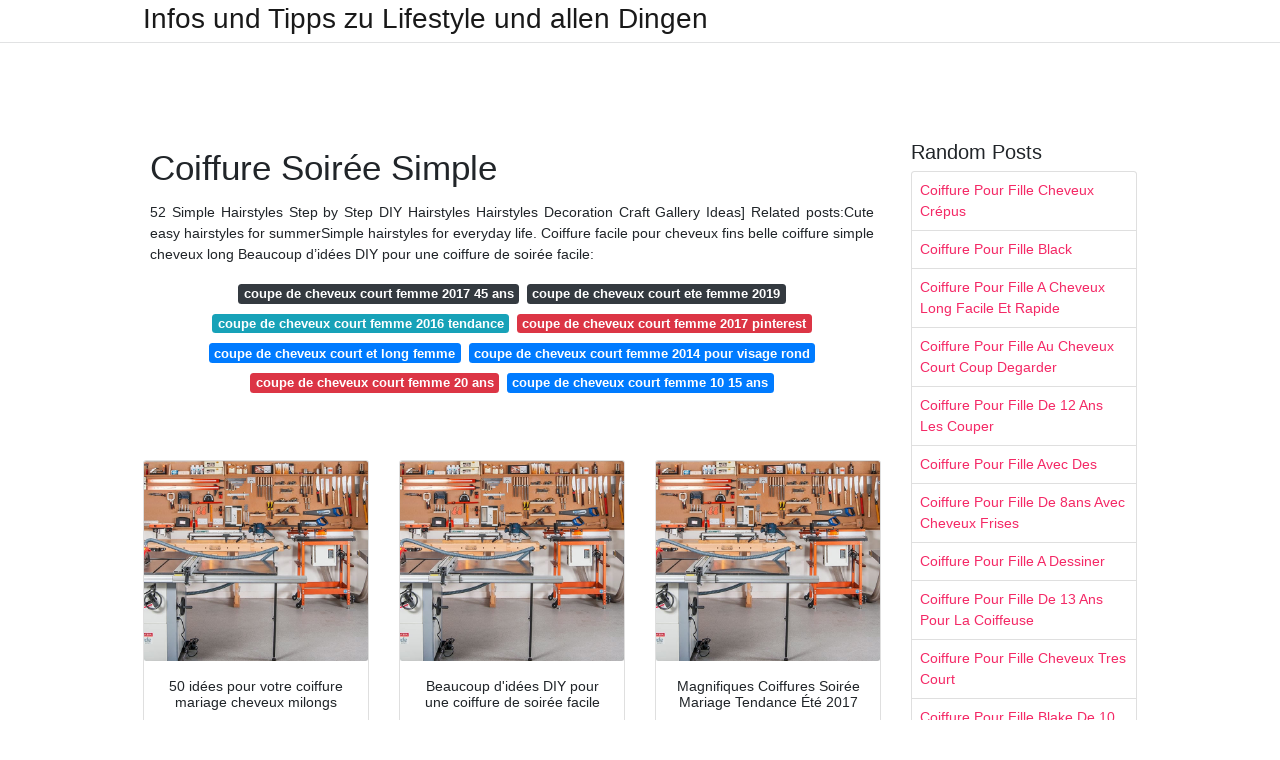

--- FILE ---
content_type: text/html; charset=utf-8
request_url: https://coiffurefemme.netlify.app/coiffure-soir%C3%A9e-simple.html
body_size: 6976
content:
<!DOCTYPE html><html lang="en"><head>

	<!-- Required meta tags -->
	<meta charset="utf-8">
	<meta name="viewport" content="width=device-width, initial-scale=1, shrink-to-fit=no">
	<!-- Bootstrap CSS -->
	<style type="text/css">svg:not(:root).svg-inline--fa{overflow:visible}.svg-inline--fa{display:inline-block;font-size:inherit;height:1em;overflow:visible;vertical-align:-.125em}.svg-inline--fa.fa-lg{vertical-align:-.225em}.svg-inline--fa.fa-w-1{width:.0625em}.svg-inline--fa.fa-w-2{width:.125em}.svg-inline--fa.fa-w-3{width:.1875em}.svg-inline--fa.fa-w-4{width:.25em}.svg-inline--fa.fa-w-5{width:.3125em}.svg-inline--fa.fa-w-6{width:.375em}.svg-inline--fa.fa-w-7{width:.4375em}.svg-inline--fa.fa-w-8{width:.5em}.svg-inline--fa.fa-w-9{width:.5625em}.svg-inline--fa.fa-w-10{width:.625em}.svg-inline--fa.fa-w-11{width:.6875em}.svg-inline--fa.fa-w-12{width:.75em}.svg-inline--fa.fa-w-13{width:.8125em}.svg-inline--fa.fa-w-14{width:.875em}.svg-inline--fa.fa-w-15{width:.9375em}.svg-inline--fa.fa-w-16{width:1em}.svg-inline--fa.fa-w-17{width:1.0625em}.svg-inline--fa.fa-w-18{width:1.125em}.svg-inline--fa.fa-w-19{width:1.1875em}.svg-inline--fa.fa-w-20{width:1.25em}.svg-inline--fa.fa-pull-left{margin-right:.3em;width:auto}.svg-inline--fa.fa-pull-right{margin-left:.3em;width:auto}.svg-inline--fa.fa-border{height:1.5em}.svg-inline--fa.fa-li{width:2em}.svg-inline--fa.fa-fw{width:1.25em}.fa-layers svg.svg-inline--fa{bottom:0;left:0;margin:auto;position:absolute;right:0;top:0}.fa-layers{display:inline-block;height:1em;position:relative;text-align:center;vertical-align:-.125em;width:1em}.fa-layers svg.svg-inline--fa{-webkit-transform-origin:center center;transform-origin:center center}.fa-layers-counter,.fa-layers-text{display:inline-block;position:absolute;text-align:center}.fa-layers-text{left:50%;top:50%;-webkit-transform:translate(-50%,-50%);transform:translate(-50%,-50%);-webkit-transform-origin:center center;transform-origin:center center}.fa-layers-counter{background-color:#ff253a;border-radius:1em;-webkit-box-sizing:border-box;box-sizing:border-box;color:#fff;height:1.5em;line-height:1;max-width:5em;min-width:1.5em;overflow:hidden;padding:.25em;right:0;text-overflow:ellipsis;top:0;-webkit-transform:scale(.25);transform:scale(.25);-webkit-transform-origin:top right;transform-origin:top right}.fa-layers-bottom-right{bottom:0;right:0;top:auto;-webkit-transform:scale(.25);transform:scale(.25);-webkit-transform-origin:bottom right;transform-origin:bottom right}.fa-layers-bottom-left{bottom:0;left:0;right:auto;top:auto;-webkit-transform:scale(.25);transform:scale(.25);-webkit-transform-origin:bottom left;transform-origin:bottom left}.fa-layers-top-right{right:0;top:0;-webkit-transform:scale(.25);transform:scale(.25);-webkit-transform-origin:top right;transform-origin:top right}.fa-layers-top-left{left:0;right:auto;top:0;-webkit-transform:scale(.25);transform:scale(.25);-webkit-transform-origin:top left;transform-origin:top left}.fa-lg{font-size:1.3333333333em;line-height:.75em;vertical-align:-.0667em}.fa-xs{font-size:.75em}.fa-sm{font-size:.875em}.fa-1x{font-size:1em}.fa-2x{font-size:2em}.fa-3x{font-size:3em}.fa-4x{font-size:4em}.fa-5x{font-size:5em}.fa-6x{font-size:6em}.fa-7x{font-size:7em}.fa-8x{font-size:8em}.fa-9x{font-size:9em}.fa-10x{font-size:10em}.fa-fw{text-align:center;width:1.25em}.fa-ul{list-style-type:none;margin-left:2.5em;padding-left:0}.fa-ul>li{position:relative}.fa-li{left:-2em;position:absolute;text-align:center;width:2em;line-height:inherit}.fa-border{border:solid .08em #eee;border-radius:.1em;padding:.2em .25em .15em}.fa-pull-left{float:left}.fa-pull-right{float:right}.fa.fa-pull-left,.fab.fa-pull-left,.fal.fa-pull-left,.far.fa-pull-left,.fas.fa-pull-left{margin-right:.3em}.fa.fa-pull-right,.fab.fa-pull-right,.fal.fa-pull-right,.far.fa-pull-right,.fas.fa-pull-right{margin-left:.3em}.fa-spin{-webkit-animation:fa-spin 2s infinite linear;animation:fa-spin 2s infinite linear}.fa-pulse{-webkit-animation:fa-spin 1s infinite steps(8);animation:fa-spin 1s infinite steps(8)}@-webkit-keyframes fa-spin{0%{-webkit-transform:rotate(0);transform:rotate(0)}100%{-webkit-transform:rotate(360deg);transform:rotate(360deg)}}@keyframes fa-spin{0%{-webkit-transform:rotate(0);transform:rotate(0)}100%{-webkit-transform:rotate(360deg);transform:rotate(360deg)}}.fa-rotate-90{-webkit-transform:rotate(90deg);transform:rotate(90deg)}.fa-rotate-180{-webkit-transform:rotate(180deg);transform:rotate(180deg)}.fa-rotate-270{-webkit-transform:rotate(270deg);transform:rotate(270deg)}.fa-flip-horizontal{-webkit-transform:scale(-1,1);transform:scale(-1,1)}.fa-flip-vertical{-webkit-transform:scale(1,-1);transform:scale(1,-1)}.fa-flip-both,.fa-flip-horizontal.fa-flip-vertical{-webkit-transform:scale(-1,-1);transform:scale(-1,-1)}:root .fa-flip-both,:root .fa-flip-horizontal,:root .fa-flip-vertical,:root .fa-rotate-180,:root .fa-rotate-270,:root .fa-rotate-90{-webkit-filter:none;filter:none}.fa-stack{display:inline-block;height:2em;position:relative;width:2.5em}.fa-stack-1x,.fa-stack-2x{bottom:0;left:0;margin:auto;position:absolute;right:0;top:0}.svg-inline--fa.fa-stack-1x{height:1em;width:1.25em}.svg-inline--fa.fa-stack-2x{height:2em;width:2.5em}.fa-inverse{color:#fff}.sr-only{border:0;clip:rect(0,0,0,0);height:1px;margin:-1px;overflow:hidden;padding:0;position:absolute;width:1px}.sr-only-focusable:active,.sr-only-focusable:focus{clip:auto;height:auto;margin:0;overflow:visible;position:static;width:auto}.svg-inline--fa .fa-primary{fill:var(--fa-primary-color,currentColor);opacity:1;opacity:var(--fa-primary-opacity,1)}.svg-inline--fa .fa-secondary{fill:var(--fa-secondary-color,currentColor);opacity:.4;opacity:var(--fa-secondary-opacity,.4)}.svg-inline--fa.fa-swap-opacity .fa-primary{opacity:.4;opacity:var(--fa-secondary-opacity,.4)}.svg-inline--fa.fa-swap-opacity .fa-secondary{opacity:1;opacity:var(--fa-primary-opacity,1)}.svg-inline--fa mask .fa-primary,.svg-inline--fa mask .fa-secondary{fill:#000}.fad.fa-inverse{color:#fff}</style><link rel="stylesheet" href="https://cdnjs.cloudflare.com/ajax/libs/twitter-bootstrap/4.4.1/css/bootstrap.min.css" integrity="sha256-L/W5Wfqfa0sdBNIKN9cG6QA5F2qx4qICmU2VgLruv9Y=" crossorigin="anonymous">
	<link rel="stylesheet" href="https://cdnjs.cloudflare.com/ajax/libs/lightbox2/2.11.1/css/lightbox.min.css" integrity="sha256-tBxlolRHP9uMsEFKVk+hk//ekOlXOixLKvye5W2WR5c=" crossorigin="anonymous">
	<link href="https://fonts.googleapis.com/css?family=Raleway" rel="stylesheet">	
	<style type="text/css">
body,html{font-family:"Helvetica Neue",Helvetica,Arial,sans-serif;font-size:14px;font-weight:400;background:#fff}img{max-width:100%}.header{padding-bottom:13px;margin-bottom:13px}.container{max-width:1024px}.navbar{margin-bottom:25px;color:#f1f2f3;border-bottom:1px solid #e1e2e3}.navbar .navbar-brand{margin:0 20px 0 0;font-size:28px;padding:0;line-height:24px}.row.content,.row.footer,.row.header{widthx:auto;max-widthx:100%}.row.footer{padding:30px 0;background:0 0}.content .col-sm-12{padding:0}.content .col-md-9s{margin-right:-25px}.posts-image{width:25%;display:block;float:left}.posts-image-content{width:auto;margin:0 15px 35px 0;position:relative}.posts-image:nth-child(5n) .posts-image-content{margin:0 0 35px!important}.posts-image img{width:100%;height:150px;object-fit:cover;object-position:center;margin-bottom:10px;-webkit-transition:.6s opacity;transition:.6s opacity}.posts-image:hover img{opacity:.8}.posts-image:hover h2{background:rgba(0,0,0,.7)}.posts-image h2{z-index:2;position:absolute;font-size:14px;bottom:2px;left:0;right:0;padding:5px;text-align:center;-webkit-transition:.6s opacity;transition:.6s background}.posts-image h2 a{color:#fff}.posts-image-big{display:block;width:100%}.posts-image-big .posts-image-content{margin:0 0 10px!important}.posts-image-big img{height:380px}.posts-image-big h2{text-align:left;padding-left:0;position:relative;font-size:30px;line-height:36px}.posts-image-big h2 a{color:#111}.posts-image-big:hover h2{background:0 0}.posts-image-single .posts-image-content,.posts-image-single:nth-child(5n) .posts-image-content{margin:0 15px 15px 0!important}.posts-image-single p{font-size:12px;line-height:18px!important}.posts-images{clear:both}.list-group li{padding:0}.list-group li a{display:block;padding:8px}.widget{margin-bottom:20px}h3.widget-title{font-size:20px}a{color:#f42966;text-decoration:none}.footer{margin-top:21px;padding-top:13px;border-top:1px solid #eee}.footer a{margin:0 15px}.navi{margin:13px 0}.navi a{margin:5px 2px;font-size:95%}@media  only screen and (min-width:0px) and (max-width:991px){.container{width:auto;max-width:100%}.navbar{padding:5px 0}.navbar .container{width:100%;margin:0 15px}}@media  only screen and (min-width:0px) and (max-width:767px){.content .col-md-3{padding:15px}}@media  only screen and (min-width:481px) and (max-width:640px){.posts-image img{height:90px}.posts-image-big img{height:320px}.posts-image-single{width:33.3%}.posts-image-single:nth-child(3n) .posts-image-content{margin-right:0!important}}@media  only screen and (min-width:0px) and (max-width:480px){.posts-image img{height:80px}.posts-image-big img{height:240px}.posts-image-single{width:100%}.posts-image-single .posts-image-content{margin:0!important}.posts-image-single img{height:auto}}.v-cover{height: 380px; object-fit: cover;}.v-image{height: 200px; object-fit: cover;}.dwn-cover{max-height: 460px; object-fit: cover;}.main{margin-top: 6rem;}.form-inline .form-control{min-width: 300px;}
	</style>
	<title>Coiffure Soirée Simple</title>
<script type="application/ld+json">
{
  "@context": "https://schema.org/", 
  "@type": "Article", 
  "author": {
    "@type": "Person",
    "name": "jannet"
  },
  "headline": "Coiffure Soirée Simple",
  "datePublished": "2020-12-17",
  "image": [https://i.pinimg.com/originals/18/ef/92/18ef928db9bbcb3372fc9399c74c419b.jpg,https://i.pinimg.com/originals/82/bc/f1/82bcf1ec3697f6e91936db671df2b4c1.jpg,https://i.pinimg.com/originals/29/16/bc/2916bc5a45195c7d2755e1b1a2cd94f1.jpg],
  "publisher": {
    "@type": "Organization",
    "name": "Infos und Tipps zu Lifestyle und allen Dingen",
    "logo": {
      "@type": "ImageObject",
      "url": "https://via.placeholder.com/512.png?text=coiffure soirée simple",
      "width": 512,
      "height": 512
    }
  }
}
</script>
	<!-- Head tag Code --></head>
<body>
	<header class="bg-white fixed-top">			
		<nav class="navbar navbar-light bg-white mb-0">
			<div class="container justify-content-center justify-content-sm-between">	
			  <a href="/" title="Infos und Tipps zu Lifestyle und allen Dingen" class="navbar-brand mb-1">Infos und Tipps zu Lifestyle und allen Dingen</a>
			  			</div>			  
		</nav>				
	</header>
	<main id="main" class="main">
		<div class="container">  
			<div class="row content">
				<div class="col-md-12 my-2" align="center">
					<div class="d-block p-4">
	<center>
		<!-- TOP BANNER ADS -->
		<!--ads/artikel.txt-->
	</center>
</div>				</div>
				<div class="col-md-9">
					<div class="col-sm-12 p-2">
							<h1>Coiffure Soirée Simple</h1>

	
	<div class="navi text-center">
					<p align="justify">52 Simple Hairstyles Step by Step DIY Hairstyles Hairstyles Decoration Craft Gallery Ideas] Related posts:Cute easy hairstyles for summerSimple hairstyles for everyday life. Coiffure facile pour cheveux fins belle coiffure simple cheveux long Beaucoup d’idées DIY pour une coiffure de soirée facile: <br>				
			</p>
										<a class="badge badge-dark" href="/coupe-de-cheveux-court-femme-2017-45-ans">coupe de cheveux court femme 2017 45 ans</a>
											<a class="badge badge-dark" href="/coupe-de-cheveux-court-ete-femme-2019">coupe de cheveux court ete femme 2019</a>
											<a class="badge badge-info" href="/coupe-de-cheveux-court-femme-2016-tendance">coupe de cheveux court femme 2016 tendance</a>
											<a class="badge badge-danger" href="/coupe-de-cheveux-court-femme-2017-pinterest">coupe de cheveux court femme 2017 pinterest</a>
											<a class="badge badge-primary" href="/coupe-de-cheveux-court-et-long-femme">coupe de cheveux court et long femme</a>
											<a class="badge badge-primary" href="/coupe-de-cheveux-court-femme-2014-pour-visage-rond">coupe de cheveux court femme 2014 pour visage rond</a>
											<a class="badge badge-danger" href="/coupe-de-cheveux-court-femme-20-ans">coupe de cheveux court femme 20 ans</a>
											<a class="badge badge-primary" href="/coupe-de-cheveux-court-femme-10-15-ans">coupe de cheveux court femme 10 15 ans</a>
						</div>
	<div class="d-block p-4">
	<center>
		<!-- IN ARTICLE ADS -->
		<!--ads/auto.txt-->
	</center>
</div>					</div> 
					<div class="col-sm-12">					
						
		
	<div class="row">
	 
			
		<div class="col-md-4 mb-4">
			<div class="card h-100">
				<a href="https://i.pinimg.com/originals/ee/28/6f/ee286f1c4ef1185a416104d3b03d3ff7.jpg" data-lightbox="roadtrip" data-title="50 idées pour votre coiffure mariage cheveux milongs">
											<img class="card-img v-image" src="https://ultimatesmallshop.com/wp-content/uploads/2018/11/wood-workshop-fb.jpg" onerror="this.onerror=null;this.src='https://ultimatesmallshop.com/wp-content/uploads/2018/11/wood-workshop-fb.jpg';" alt="50 idées pour votre coiffure mariage cheveux milongs">
										
				</a>
				<div class="card-body text-center">      
										<h3 class="h6">50 idées pour votre coiffure mariage cheveux milongs</h3>
				</div>
			</div>
		</div>
			 
		 

	 
			
		<div class="col-md-4 mb-4">
			<div class="card h-100">
				<a href="https://i.pinimg.com/originals/3a/b8/ec/3ab8ecaf3cb33c384342e270e72ed898.jpg" data-lightbox="roadtrip" data-title="Beaucoup d'idées DIY pour une coiffure de soirée facile">
											<img class="card-img v-image" src="https://ultimatesmallshop.com/wp-content/uploads/2018/11/wood-workshop-fb.jpg" onerror="this.onerror=null;this.src='https://ultimatesmallshop.com/wp-content/uploads/2018/11/wood-workshop-fb.jpg';" alt="Beaucoup d'idées DIY pour une coiffure de soirée facile">
										
				</a>
				<div class="card-body text-center">      
										<h3 class="h6">Beaucoup d'idées DIY pour une coiffure de soirée facile</h3>
				</div>
			</div>
		</div>
			 
		 

	 
			
		<div class="col-md-4 mb-4">
			<div class="card h-100">
				<a href="https://i.pinimg.com/originals/16/33/4c/16334c11dd69412acecd4bf8c592ef77.jpg" data-lightbox="roadtrip" data-title="Magnifiques Coiffures Soirée Mariage Tendance Été 2017">
											<img class="card-img v-image" src="https://ultimatesmallshop.com/wp-content/uploads/2018/11/wood-workshop-fb.jpg" onerror="this.onerror=null;this.src='https://ultimatesmallshop.com/wp-content/uploads/2018/11/wood-workshop-fb.jpg';" alt="Magnifiques Coiffures Soirée Mariage Tendance Été 2017">
										
				</a>
				<div class="card-body text-center">      
										<h3 class="h6">Magnifiques Coiffures Soirée Mariage Tendance Été 2017</h3>
				</div>
			</div>
		</div>
			 
		 

	 
			
		<div class="col-md-4 mb-4">
			<div class="card h-100">
				<a href="https://i.pinimg.com/736x/6a/26/f4/6a26f415f46112951f11c649154bbc62--bride-hairstyles-vintage-hairstyles.jpg" data-lightbox="roadtrip" data-title="COIFFURE DE SOIRÉE POUR CHEVEUX BOUCLÉS headband Avec des">
											<img class="card-img v-image" src="https://ultimatesmallshop.com/wp-content/uploads/2018/11/wood-workshop-fb.jpg" onerror="this.onerror=null;this.src='https://ultimatesmallshop.com/wp-content/uploads/2018/11/wood-workshop-fb.jpg';" alt="COIFFURE DE SOIRÉE POUR CHEVEUX BOUCLÉS headband Avec des">
										
				</a>
				<div class="card-body text-center">      
										<h3 class="h6">COIFFURE DE SOIRÉE POUR CHEVEUX BOUCLÉS headband Avec des</h3>
				</div>
			</div>
		</div>
			 
		 

	 
			
		<div class="col-md-4 mb-4">
			<div class="card h-100">
				<a href="https://i.pinimg.com/originals/30/ba/b6/30bab68ce878b211aa41c18551929d67.jpg" data-lightbox="roadtrip" data-title="Coiffures soirée 2018 coiffures soirée cheveux milongs">
											<img class="card-img v-image" src="https://ultimatesmallshop.com/wp-content/uploads/2018/11/wood-workshop-fb.jpg" onerror="this.onerror=null;this.src='https://ultimatesmallshop.com/wp-content/uploads/2018/11/wood-workshop-fb.jpg';" alt="Coiffures soirée 2018 coiffures soirée cheveux milongs">
										
				</a>
				<div class="card-body text-center">      
										<h3 class="h6">Coiffures soirée 2018 coiffures soirée cheveux milongs</h3>
				</div>
			</div>
		</div>
			 
		 

	 
			
		<div class="col-md-4 mb-4">
			<div class="card h-100">
				<a href="https://i.pinimg.com/originals/26/40/47/26404769f74ead914ebb0c8a2b01bac6.jpg" data-lightbox="roadtrip" data-title="15 Magnifiques Idées de coiffures Pour Cheveux Longs">
											<img class="card-img v-image" src="https://ultimatesmallshop.com/wp-content/uploads/2018/11/wood-workshop-fb.jpg" onerror="this.onerror=null;this.src='https://ultimatesmallshop.com/wp-content/uploads/2018/11/wood-workshop-fb.jpg';" alt="15 Magnifiques Idées de coiffures Pour Cheveux Longs">
										
				</a>
				<div class="card-body text-center">      
										<h3 class="h6">15 Magnifiques Idées de coiffures Pour Cheveux Longs</h3>
				</div>
			</div>
		</div>
			 
					<div class="col-12 mb-4">
				<div class="card">
										<img class="card-img-top v-cover" src="https://ultimatesmallshop.com/wp-content/uploads/2018/11/wood-workshop-fb.jpg" onerror="this.onerror=null;this.src='https://ultimatesmallshop.com/wp-content/uploads/2018/11/wood-workshop-fb.jpg';" alt="15 Magnifiques Idées de coiffures Pour Cheveux Longs">
										<div class="card-body">
						<h3 class="h5"><b>Une nouvelle photo de coiffures de soirée.</b></h3>
													<p class="p-2" align="justify">
																	<strong>Coiffure soirée simple</strong>. 
								
																	38 idées coiffure ultra faciles et rapides 
																	Tuto coiffure de fêtes réveillon jour de l’an Chignon cheveux … 
																	Tuto coiffure de soirée/mariage Chignon cheveux mi longs facile … Tuto coiffure de soirée/mariage Chignon cheveux mi longs facile à faire soi même – YouTube. 
															</p>
													<p class="p-2" align="justify">
								
																	Quick and easy hair with these tips five-minute beautiful and light Tuto coiffure facile cheveux courts et longs Tuto easy hairstyle short and long hair 
																	Chignon élégant simple et rapide Coiffure soirée /mariage facile … Les meilleures coiffures 2018-2019 pour créer un look de soirée: 
																	Coiffures soirée 2018 : 
															</p>
													<p class="p-2" align="justify">
								
																	Coiffure soirée simple … Coiffure simple pour anniversaire coiffure pour fete cheveux court … Coiffure simple pour anniversaire. 
																	Coiffure de fete simple coiffure pour noel cheveux mi long | Abc … Coiffure de fete simple. 
																	Coiffures soirée cheveux mi-longs Coiffure Facile A Faire Cheveux Court Idée De Coiffure . 
															</p>
													<p class="p-2" align="justify">
								
																	Meilleur Coiffure Jour De L An Facile Coiffure De soiree Sur Cheveux . 
																	Chignon pour noel coiffure de bal cheveux mi long | Abc coiffure. 
																	Coiffure simple pour anniversaire coiffure pour fete cheveux court . 
															</p>
													<p class="p-2" align="justify">
								
																	Coiffure simple pour noel cheveux mi long modele de coiffure soiree 
																	Tuto coiffure pour la RENTREE SCOLAIRE de fêtes soirée/mariage . 
																	Coiffure simple pour soiree Tuto coiffure soirée/mariage pour les fêtes/Noël Chignon bas facile à faire, cheveux mi long Tuto coiffure de soirée/mariage Chignon cheveux mi longs, facile à faire soi même coiffure... 
															</p>
													<p class="p-2" align="justify">
								
																	Coiffure soiree facile a faire seule coiffure cheveux court nouvel … Coiffure soiree facile a faire seule 
																	Tuto coiffure de soirée/mariage Chignon cheveux mi longs facile … Tuto coiffure de soirée/mariage Chignon cheveux mi longs facile à faire soi même – YouTube. 
																	30 Tutoriels Faciles Pour Bien Coiffer Vos Cheveux Mi-longs . 
															</p>
											</div> 
				</div>
			</div>
		 

	 
			
		<div class="col-md-4 mb-4">
			<div class="card h-100">
				<a href="https://i.pinimg.com/736x/4f/04/a9/4f04a9571669506bc8ece341b32e4087--memes-hair-cuts.jpg" data-lightbox="roadtrip" data-title="Chignon facile à faire soi même Idées de chignons">
											<img class="card-img v-image" src="https://ultimatesmallshop.com/wp-content/uploads/2018/11/wood-workshop-fb.jpg" onerror="this.onerror=null;this.src='https://ultimatesmallshop.com/wp-content/uploads/2018/11/wood-workshop-fb.jpg';" alt="Chignon facile à faire soi même Idées de chignons">
										
				</a>
				<div class="card-body text-center">      
										<h3 class="h6">Chignon facile à faire soi même Idées de chignons</h3>
				</div>
			</div>
		</div>
			 
		 

	 
			
		<div class="col-md-4 mb-4">
			<div class="card h-100">
				<a href="https://i.pinimg.com/originals/4a/ba/eb/4abaebb415b9720cd47bd67a3c899e53.jpg" data-lightbox="roadtrip" data-title="Die Schönste Aktuelle Mode frisuren,meshModelle,Weste">
											<img class="card-img v-image" src="https://ultimatesmallshop.com/wp-content/uploads/2018/11/wood-workshop-fb.jpg" onerror="this.onerror=null;this.src='https://ultimatesmallshop.com/wp-content/uploads/2018/11/wood-workshop-fb.jpg';" alt="Die Schönste Aktuelle Mode frisuren,meshModelle,Weste">
										
				</a>
				<div class="card-body text-center">      
										<h3 class="h6">Die Schönste Aktuelle Mode frisuren,meshModelle,Weste</h3>
				</div>
			</div>
		</div>
			 
		 

	 
			
		<div class="col-md-4 mb-4">
			<div class="card h-100">
				<a href="https://i.pinimg.com/originals/9d/d2/41/9dd241583db3e920e5911ee4905616ea.jpg" data-lightbox="roadtrip" data-title="1001 + photos pour trouver votre coiffure de mariée et les">
											<img class="card-img v-image" src="https://ultimatesmallshop.com/wp-content/uploads/2018/11/wood-workshop-fb.jpg" onerror="this.onerror=null;this.src='https://ultimatesmallshop.com/wp-content/uploads/2018/11/wood-workshop-fb.jpg';" alt="1001 + photos pour trouver votre coiffure de mariée et les">
										
				</a>
				<div class="card-body text-center">      
										<h3 class="h6">1001 + photos pour trouver votre coiffure de mariée et les</h3>
				</div>
			</div>
		</div>
			 
		 

	 
			
		<div class="col-md-4 mb-4">
			<div class="card h-100">
				<a href="https://i.pinimg.com/originals/ea/e3/0a/eae30a94ef8d3c6ef6aa7e948bbf7e78.jpg" data-lightbox="roadtrip" data-title="Les Éclaireuses, le média féminin 100 social Coiffure">
											<img class="card-img v-image" src="https://ultimatesmallshop.com/wp-content/uploads/2018/11/wood-workshop-fb.jpg" onerror="this.onerror=null;this.src='https://ultimatesmallshop.com/wp-content/uploads/2018/11/wood-workshop-fb.jpg';" alt="Les Éclaireuses, le média féminin 100 social Coiffure">
										
				</a>
				<div class="card-body text-center">      
										<h3 class="h6">Les Éclaireuses, le média féminin 100 social Coiffure</h3>
				</div>
			</div>
		</div>
			 
		 

	 
			
		<div class="col-md-4 mb-4">
			<div class="card h-100">
				<a href="https://i.pinimg.com/originals/8e/ff/1f/8eff1f8d566e85130cf20762f77af505.jpg" data-lightbox="roadtrip" data-title="Tuto coiffure simple cheveux mi long/long Tresse facile et">
											<img class="card-img v-image" src="https://ultimatesmallshop.com/wp-content/uploads/2018/11/wood-workshop-fb.jpg" onerror="this.onerror=null;this.src='https://ultimatesmallshop.com/wp-content/uploads/2018/11/wood-workshop-fb.jpg';" alt="Tuto coiffure simple cheveux mi long/long Tresse facile et">
										
				</a>
				<div class="card-body text-center">      
										<h3 class="h6">Tuto coiffure simple cheveux mi long/long Tresse facile et</h3>
				</div>
			</div>
		</div>
			 
		 

	 
			
		<div class="col-md-4 mb-4">
			<div class="card h-100">
				<a href="https://i.pinimg.com/originals/e7/46/33/e74633c6651d41d62b051b7940e8dac2.jpg" data-lightbox="roadtrip" data-title="Coiffure soirée /mariage /pour les fêtes facile à faire">
											<img class="card-img v-image" src="https://ultimatesmallshop.com/wp-content/uploads/2018/11/wood-workshop-fb.jpg" onerror="this.onerror=null;this.src='https://ultimatesmallshop.com/wp-content/uploads/2018/11/wood-workshop-fb.jpg';" alt="Coiffure soirée /mariage /pour les fêtes facile à faire">
										
				</a>
				<div class="card-body text-center">      
										<h3 class="h6">Coiffure soirée /mariage /pour les fêtes facile à faire</h3>
				</div>
			</div>
		</div>
			 
		 

	 
			
		<div class="col-md-4 mb-4">
			<div class="card h-100">
				<a href="https://i.pinimg.com/originals/29/16/bc/2916bc5a45195c7d2755e1b1a2cd94f1.jpg" data-lightbox="roadtrip" data-title="coiffure soirée simple et rapide ongles Schnelle">
											<img class="card-img v-image" src="https://ultimatesmallshop.com/wp-content/uploads/2018/11/wood-workshop-fb.jpg" onerror="this.onerror=null;this.src='https://ultimatesmallshop.com/wp-content/uploads/2018/11/wood-workshop-fb.jpg';" alt="coiffure soirée simple et rapide ongles Schnelle">
										
				</a>
				<div class="card-body text-center">      
										<h3 class="h6">coiffure soirée simple et rapide ongles Schnelle</h3>
				</div>
			</div>
		</div>
			 
		 

	 
			
		<div class="col-md-4 mb-4">
			<div class="card h-100">
				<a href="https://i.pinimg.com/originals/8e/8a/4d/8e8a4d9e97873aad2c3d9e042826e1b4.jpg" data-lightbox="roadtrip" data-title="Tuto coiffure simple chignon bun cheveux long (soirée">
											<img class="card-img v-image" src="https://ultimatesmallshop.com/wp-content/uploads/2018/11/wood-workshop-fb.jpg" onerror="this.onerror=null;this.src='https://ultimatesmallshop.com/wp-content/uploads/2018/11/wood-workshop-fb.jpg';" alt="Tuto coiffure simple chignon bun cheveux long (soirée">
										
				</a>
				<div class="card-body text-center">      
										<h3 class="h6">Tuto coiffure simple chignon bun cheveux long (soirée</h3>
				</div>
			</div>
		</div>
			 
		 

	 
			
		<div class="col-md-4 mb-4">
			<div class="card h-100">
				<a href="https://s-media-cache-ak0.pinimg.com/originals/e1/66/b8/e166b8049e26f0490f0433c5773b60c0.jpg" data-lightbox="roadtrip" data-title="Beaucoup d'idées DIY pour une coiffure de soirée facile">
											<img class="card-img v-image" src="https://ultimatesmallshop.com/wp-content/uploads/2018/11/wood-workshop-fb.jpg" onerror="this.onerror=null;this.src='https://ultimatesmallshop.com/wp-content/uploads/2018/11/wood-workshop-fb.jpg';" alt="Beaucoup d'idées DIY pour une coiffure de soirée facile">
										
				</a>
				<div class="card-body text-center">      
										<h3 class="h6">Beaucoup d'idées DIY pour une coiffure de soirée facile</h3>
				</div>
			</div>
		</div>
			 
		 

	 
			
		<div class="col-md-4 mb-4">
			<div class="card h-100">
				<a href="https://i.pinimg.com/originals/ad/7c/f5/ad7cf53cb69210b3085ebac892fcf113.jpg" data-lightbox="roadtrip" data-title="Chignon en tresse épi facile à faire ★ Tuto coiffure">
											<img class="card-img v-image" src="https://ultimatesmallshop.com/wp-content/uploads/2018/11/wood-workshop-fb.jpg" onerror="this.onerror=null;this.src='https://ultimatesmallshop.com/wp-content/uploads/2018/11/wood-workshop-fb.jpg';" alt="Chignon en tresse épi facile à faire ★ Tuto coiffure">
										
				</a>
				<div class="card-body text-center">      
										<h3 class="h6">Chignon en tresse épi facile à faire ★ Tuto coiffure</h3>
				</div>
			</div>
		</div>
			 
		 

	 
			
		<div class="col-md-4 mb-4">
			<div class="card h-100">
				<a href="https://i.pinimg.com/originals/18/ef/92/18ef928db9bbcb3372fc9399c74c419b.jpg" data-lightbox="roadtrip" data-title="Tuto coiffure cheveux mi long chignon bas soirée/mariage">
											<img class="card-img v-image" src="https://ultimatesmallshop.com/wp-content/uploads/2018/11/wood-workshop-fb.jpg" onerror="this.onerror=null;this.src='https://ultimatesmallshop.com/wp-content/uploads/2018/11/wood-workshop-fb.jpg';" alt="Tuto coiffure cheveux mi long chignon bas soirée/mariage">
										
				</a>
				<div class="card-body text-center">      
										<h3 class="h6">Tuto coiffure cheveux mi long chignon bas soirée/mariage</h3>
				</div>
			</div>
		</div>
			 
		 

	 
			
		<div class="col-md-4 mb-4">
			<div class="card h-100">
				<a href="https://i.pinimg.com/originals/10/2e/cd/102ecdfe0ad8e72f332dffdbec579e3c.jpg" data-lightbox="roadtrip" data-title="Ideas y Decoración VK Peinados poco cabello, Peinados">
											<img class="card-img v-image" src="https://ultimatesmallshop.com/wp-content/uploads/2018/11/wood-workshop-fb.jpg" onerror="this.onerror=null;this.src='https://ultimatesmallshop.com/wp-content/uploads/2018/11/wood-workshop-fb.jpg';" alt="Ideas y Decoración VK Peinados poco cabello, Peinados">
										
				</a>
				<div class="card-body text-center">      
										<h3 class="h6">Ideas y Decoración VK Peinados poco cabello, Peinados</h3>
				</div>
			</div>
		</div>
			 
		 

	 
			
		<div class="col-md-4 mb-4">
			<div class="card h-100">
				<a href="https://s-media-cache-ak0.pinimg.com/originals/4c/a1/4e/4ca14e81ec976d2ab5f827c0107444a0.jpg" data-lightbox="roadtrip" data-title="Tuto coiffure facile pour soirée / mariage / fêtes">
											<img class="card-img v-image" src="https://ultimatesmallshop.com/wp-content/uploads/2018/11/wood-workshop-fb.jpg" onerror="this.onerror=null;this.src='https://ultimatesmallshop.com/wp-content/uploads/2018/11/wood-workshop-fb.jpg';" alt="Tuto coiffure facile pour soirée / mariage / fêtes">
										
				</a>
				<div class="card-body text-center">      
										<h3 class="h6">Tuto coiffure facile pour soirée / mariage / fêtes</h3>
				</div>
			</div>
		</div>
			 
		 

	 
			
		<div class="col-md-4 mb-4">
			<div class="card h-100">
				<a href="https://i.pinimg.com/originals/3f/e6/22/3fe62269abcfd56db9afe211541f2658.jpg" data-lightbox="roadtrip" data-title="Épinglé sur Hair">
											<img class="card-img v-image" src="https://ultimatesmallshop.com/wp-content/uploads/2018/11/wood-workshop-fb.jpg" onerror="this.onerror=null;this.src='https://ultimatesmallshop.com/wp-content/uploads/2018/11/wood-workshop-fb.jpg';" alt="Épinglé sur Hair">
										
				</a>
				<div class="card-body text-center">      
										<h3 class="h6">Épinglé sur Hair</h3>
				</div>
			</div>
		</div>
			 
		 

	 
			
		<div class="col-md-4 mb-4">
			<div class="card h-100">
				<a href="https://i.pinimg.com/originals/6b/4e/51/6b4e5181f6c002f28eb0931b8b157152.jpg" data-lightbox="roadtrip" data-title="16 Jolis Styles de Coiffures Pour Cheveux Courts">
											<img class="card-img v-image" src="https://ultimatesmallshop.com/wp-content/uploads/2018/11/wood-workshop-fb.jpg" onerror="this.onerror=null;this.src='https://ultimatesmallshop.com/wp-content/uploads/2018/11/wood-workshop-fb.jpg';" alt="16 Jolis Styles de Coiffures Pour Cheveux Courts">
										
				</a>
				<div class="card-body text-center">      
										<h3 class="h6">16 Jolis Styles de Coiffures Pour Cheveux Courts</h3>
				</div>
			</div>
		</div>
			 
		 

	 
			
		<div class="col-md-4 mb-4">
			<div class="card h-100">
				<a href="https://i.pinimg.com/originals/37/d8/80/37d880de25e75d8b027af612060d4693.jpg" data-lightbox="roadtrip" data-title="Épinglé par Samantha Ashley//Family Jewels x2 sur Little">
											<img class="card-img v-image" src="https://ultimatesmallshop.com/wp-content/uploads/2018/11/wood-workshop-fb.jpg" onerror="this.onerror=null;this.src='https://ultimatesmallshop.com/wp-content/uploads/2018/11/wood-workshop-fb.jpg';" alt="Épinglé par Samantha Ashley//Family Jewels x2 sur Little">
										
				</a>
				<div class="card-body text-center">      
										<h3 class="h6">Épinglé par Samantha Ashley//Family Jewels x2 sur Little</h3>
				</div>
			</div>
		</div>
			 
		 

	 
			
		<div class="col-md-4 mb-4">
			<div class="card h-100">
				<a href="https://i.pinimg.com/originals/82/bc/f1/82bcf1ec3697f6e91936db671df2b4c1.jpg" data-lightbox="roadtrip" data-title="Comment faire coiffure chignon facile rapide ? Cheveux">
											<img class="card-img v-image" src="https://ultimatesmallshop.com/wp-content/uploads/2018/11/wood-workshop-fb.jpg" onerror="this.onerror=null;this.src='https://ultimatesmallshop.com/wp-content/uploads/2018/11/wood-workshop-fb.jpg';" alt="Comment faire coiffure chignon facile rapide ? Cheveux">
										
				</a>
				<div class="card-body text-center">      
										<h3 class="h6">Comment faire coiffure chignon facile rapide ? Cheveux</h3>
				</div>
			</div>
		</div>
			 
		 

	 
			
		<div class="col-md-4 mb-4">
			<div class="card h-100">
				<a href="https://i.pinimg.com/originals/94/ba/6f/94ba6f67aae5aa85ef215d7348c63840.jpg" data-lightbox="roadtrip" data-title="17 Belles Coiffures faciles Et Rapides Pour Cheveux Courts">
											<img class="card-img v-image" src="https://ultimatesmallshop.com/wp-content/uploads/2018/11/wood-workshop-fb.jpg" onerror="this.onerror=null;this.src='https://ultimatesmallshop.com/wp-content/uploads/2018/11/wood-workshop-fb.jpg';" alt="17 Belles Coiffures faciles Et Rapides Pour Cheveux Courts">
										
				</a>
				<div class="card-body text-center">      
										<h3 class="h6">17 Belles Coiffures faciles Et Rapides Pour Cheveux Courts</h3>
				</div>
			</div>
		</div>
			 
		 

	 
			
		<div class="col-md-4 mb-4">
			<div class="card h-100">
				<a href="https://i.pinimg.com/originals/cb/2b/27/cb2b2729ab2da4e7bb6100c1216f9233.jpg" data-lightbox="roadtrip" data-title="awesome Coiffure de mariage 2017 demie couronne tresse">
											<img class="card-img v-image" src="https://ultimatesmallshop.com/wp-content/uploads/2018/11/wood-workshop-fb.jpg" onerror="this.onerror=null;this.src='https://ultimatesmallshop.com/wp-content/uploads/2018/11/wood-workshop-fb.jpg';" alt="awesome Coiffure de mariage 2017 demie couronne tresse">
										
				</a>
				<div class="card-body text-center">      
										<h3 class="h6">awesome Coiffure de mariage 2017 demie couronne tresse</h3>
				</div>
			</div>
		</div>
			 
		 

	 
			
		<div class="col-md-4 mb-4">
			<div class="card h-100">
				<a href="https://i.pinimg.com/originals/f3/35/84/f3358408c0134c373ef0af65e7d16970.jpg" data-lightbox="roadtrip" data-title="Idée coiffure Chignon pour mariage, soirée ou cérémonie">
											<img class="card-img v-image" src="https://ultimatesmallshop.com/wp-content/uploads/2018/11/wood-workshop-fb.jpg" onerror="this.onerror=null;this.src='https://ultimatesmallshop.com/wp-content/uploads/2018/11/wood-workshop-fb.jpg';" alt="Idée coiffure Chignon pour mariage, soirée ou cérémonie">
										
				</a>
				<div class="card-body text-center">      
										<h3 class="h6">Idée coiffure Chignon pour mariage, soirée ou cérémonie</h3>
				</div>
			</div>
		</div>
			 
		 

	 
			
		<div class="col-md-4 mb-4">
			<div class="card h-100">
				<a href="https://i.pinimg.com/originals/38/83/a6/3883a6df441ceafa48a0f68cdd13f248.jpg" data-lightbox="roadtrip" data-title="Coiffures soirée 2018 coiffures soirée cheveux milongs">
											<img class="card-img v-image" src="https://ultimatesmallshop.com/wp-content/uploads/2018/11/wood-workshop-fb.jpg" onerror="this.onerror=null;this.src='https://ultimatesmallshop.com/wp-content/uploads/2018/11/wood-workshop-fb.jpg';" alt="Coiffures soirée 2018 coiffures soirée cheveux milongs">
										
				</a>
				<div class="card-body text-center">      
										<h3 class="h6">Coiffures soirée 2018 coiffures soirée cheveux milongs</h3>
				</div>
			</div>
		</div>
			 
		 

	 
			
		<div class="col-md-4 mb-4">
			<div class="card h-100">
				<a href="https://i.pinimg.com/originals/b4/42/a3/b442a318db37421bbb6c8280394b31ee.jpg" data-lightbox="roadtrip" data-title="Coiffure mariage simple rapide et facile Coiffure">
											<img class="card-img v-image" src="https://ultimatesmallshop.com/wp-content/uploads/2018/11/wood-workshop-fb.jpg" onerror="this.onerror=null;this.src='https://ultimatesmallshop.com/wp-content/uploads/2018/11/wood-workshop-fb.jpg';" alt="Coiffure mariage simple rapide et facile Coiffure">
										
				</a>
				<div class="card-body text-center">      
										<h3 class="h6">Coiffure mariage simple rapide et facile Coiffure</h3>
				</div>
			</div>
		</div>
			 
		 

	 
			
		<div class="col-md-4 mb-4">
			<div class="card h-100">
				<a href="https://i.pinimg.com/originals/cd/1e/d5/cd1ed55045aa94edf8d178de683b5319.jpg" data-lightbox="roadtrip" data-title="Pour une soirée simple et chic Coiffure maquillage">
											<img class="card-img v-image" src="https://ultimatesmallshop.com/wp-content/uploads/2018/11/wood-workshop-fb.jpg" onerror="this.onerror=null;this.src='https://ultimatesmallshop.com/wp-content/uploads/2018/11/wood-workshop-fb.jpg';" alt="Pour une soirée simple et chic Coiffure maquillage">
										
				</a>
				<div class="card-body text-center">      
										<h3 class="h6">Pour une soirée simple et chic Coiffure maquillage</h3>
				</div>
			</div>
		</div>
			 
		 

	 
			
		<div class="col-md-4 mb-4">
			<div class="card h-100">
				<a href="https://i.pinimg.com/originals/1e/ba/2a/1eba2ad89fea51b4e9733a9dc4613a6a.jpg" data-lightbox="roadtrip" data-title="35 Magnifiques Coiffures Pour Demoiselles D'honneur">
											<img class="card-img v-image" src="https://ultimatesmallshop.com/wp-content/uploads/2018/11/wood-workshop-fb.jpg" onerror="this.onerror=null;this.src='https://ultimatesmallshop.com/wp-content/uploads/2018/11/wood-workshop-fb.jpg';" alt="35 Magnifiques Coiffures Pour Demoiselles D'honneur">
										
				</a>
				<div class="card-body text-center">      
										<h3 class="h6">35 Magnifiques Coiffures Pour Demoiselles D'honneur</h3>
				</div>
			</div>
		</div>
			 
		 

		</div>
				<div class="clearfix"></div> 
		<div class="d-block mt-4 p-3">
			Source : <a href="https://pinterest.com" rel="nofollow noopener">pinterest.com</a>
		</div>
						</div>
				</div> 
				<div class="col-md-3">
					<div class="col-sm-12 widget">
					<!--iklan-->
						<h3 class="widget-title">Random Posts</h3>
						<ul class="list-group">
													<li class="list-group-item"><a href="/coiffure-pour-fille-cheveux-cr%C3%A9pus.html">Coiffure Pour Fille Cheveux Crépus</a></li>
													<li class="list-group-item"><a href="/coiffure-pour-fille-black">Coiffure Pour Fille Black</a></li>
													<li class="list-group-item"><a href="/coiffure-pour-fille-a-cheveux-long-facile-et-rapide">Coiffure Pour Fille A Cheveux Long Facile Et Rapide</a></li>
													<li class="list-group-item"><a href="/coiffure-pour-fille-au-cheveux-court-coup-degarder">Coiffure Pour Fille Au Cheveux Court Coup Degarder</a></li>
													<li class="list-group-item"><a href="/coiffure-pour-fille-de-12-ans-les-couper">Coiffure Pour Fille De 12 Ans Les Couper</a></li>
													<li class="list-group-item"><a href="/coiffure-pour-fille-avec-des">Coiffure Pour Fille Avec Des</a></li>
													<li class="list-group-item"><a href="/coiffure-pour-fille-de-8ans-avec-cheveux-frises">Coiffure Pour Fille De 8ans Avec Cheveux Frises</a></li>
													<li class="list-group-item"><a href="/coiffure-pour-fille-a-dessiner">Coiffure Pour Fille A Dessiner</a></li>
													<li class="list-group-item"><a href="/coiffure-pour-fille-de-13-ans-pour-la-coiffeuse">Coiffure Pour Fille De 13 Ans Pour La Coiffeuse</a></li>
													<li class="list-group-item"><a href="/coiffure-pour-fille-cheveux-tres-court">Coiffure Pour Fille Cheveux Tres Court</a></li>
													<li class="list-group-item"><a href="/coiffure-pour-fille-blake-de-10-ans-cheveux-boucl%C3%A9s-tresses.html">Coiffure Pour Fille Blake De 10 Ans Cheveux Bouclés Tresses</a></li>
													<li class="list-group-item"><a href="/coiffure-pour-fille-ado-noir">Coiffure Pour Fille Ado Noir</a></li>
													<li class="list-group-item"><a href="/coiffure-pour-fille-avec-cheveux-long">Coiffure Pour Fille Avec Cheveux Long</a></li>
													<li class="list-group-item"><a href="/coiffure-pour-fille-de-13-ans-de-mariage-cheveux-onduler">Coiffure Pour Fille De 13 Ans De Mariage Cheveux Onduler</a></li>
													<li class="list-group-item"><a href="/coiffure-pour-fille-au-cheveux-degrader">Coiffure Pour Fille Au Cheveux Degrader</a></li>
													<li class="list-group-item"><a href="/coiffure-pour-fille-avec-des-tr%C3%A8se-facilement.html">Coiffure Pour Fille Avec Des Trèse Facilement</a></li>
													<li class="list-group-item"><a href="/coiffure-pour-fille-de-18-ans">Coiffure Pour Fille De 18 Ans</a></li>
													<li class="list-group-item"><a href="/coiffure-pour-fille-de-11-ans-en-french">Coiffure Pour Fille De 11 Ans En French</a></li>
													<li class="list-group-item"><a href="/coiffure-pour-fille-de-12-ans-africaine">Coiffure Pour Fille De 12 Ans Africaine</a></li>
													<li class="list-group-item"><a href="/coiffure-pour-fille-de-8-ans-facile">Coiffure Pour Fille De 8 Ans Facile</a></li>
						 
						</ul>
					</div>
					<div class="col-sm-12 widget">
						<div class="d-block p-4">
	<center>
		<!--ads/vertical.txt-->
	</center>
</div>					</div>
				</div> 
				<div class="col-md-12 my-2" align="center">
					<div class="d-block p-4">
	<center>
		<!-- BOTTOM BANNER ADS -->
		<!--ads/artikel.txt-->
	</center>
</div>				</div>
			</div>
			<div class="row footer">
				<div class="col-md-12 text-center">
										<a href="/p/dmca">Dmca</a>
										<a href="/p/contact">Contact</a>
										<a href="/p/privacy-policy">Privacy Policy</a>
										<a href="/p/copyright">Copyright</a>
									</div>
			</div>
		</div>		
	</main>
	
		
	
	
	<!-- Footer CSS JS -->
<!--ads/artikel.txt-->	
	
	
		
	
	
<div id="lightboxOverlay" tabindex="-1" class="lightboxOverlay" style="display: none;"></div><div id="lightbox" tabindex="-1" class="lightbox" style="display: none;"><div class="lb-outerContainer"><div class="lb-container"><img class="lb-image" src="[data-uri]" alt=""><div class="lb-nav"><a class="lb-prev" aria-label="Previous image" href=""></a><a class="lb-next" aria-label="Next image" href=""></a></div><div class="lb-loader"><a class="lb-cancel"></a></div></div></div><div class="lb-dataContainer"><div class="lb-data"><div class="lb-details"><span class="lb-caption"></span><span class="lb-number"></span></div><div class="lb-closeContainer"><a class="lb-close"></a></div></div></div></div></body></html>